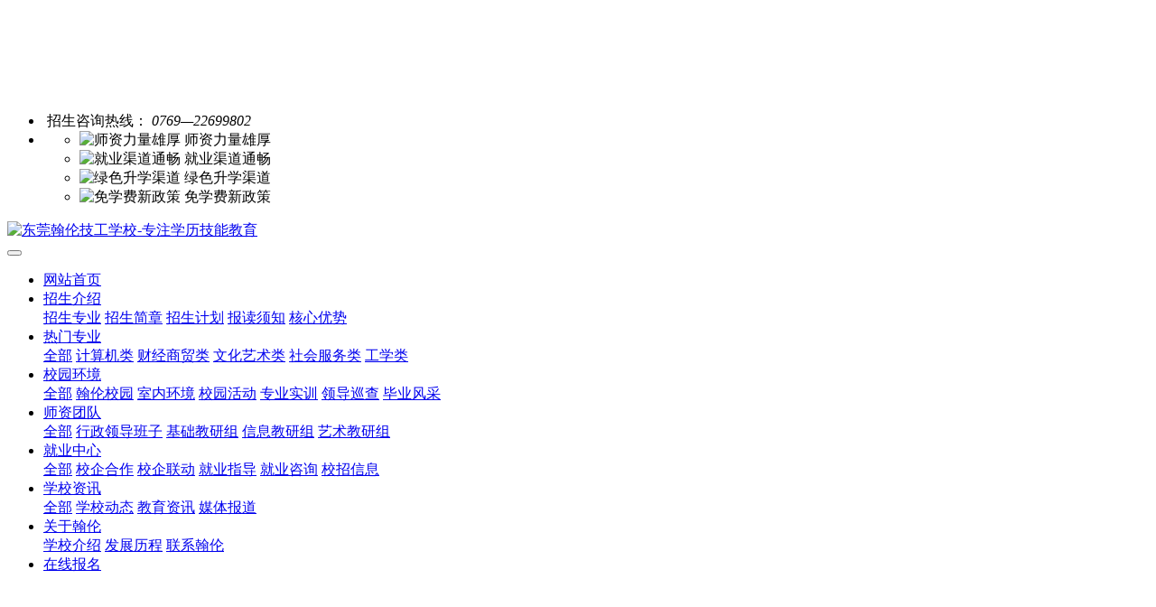

--- FILE ---
content_type: text/html;charset=UTF-8
request_url: http://www.dghljgxx.com/case/89.html
body_size: 6507
content:
<!DOCTYPE HTML>
<html class=" met-web oxh" >
<head>
<meta charset="utf-8">
<meta name="renderer" content="webkit">
<meta http-equiv="X-UA-Compatible" content="IE=edge,chrome=1">
<meta name="viewport" content="width=device-width,initial-scale=1.0,maximum-scale=1.0,minimum-scale=1.0,user-scalable=0,minimal-ui">
<meta name="format-detection" content="telephone=no">
<title>幼儿教育实训-东莞翰伦技工学校-专注学历技能教育</title>
<meta name="description" content="【东莞翰伦技工学校】具有独立领证资格全日制技工学校，东莞技校热门专业:幼儿教育/电子商务/会计, 人才缺口大,好找工作,课程涵盖,在翰伦快乐成长，成人之美。">
<meta name="keywords" content="东莞技工学校,东莞技校,东莞中专学校,东莞幼师学校,东莞大专学校,东莞会计学校,东莞翰伦技工学校,东莞职业学校">
<meta name="generator" content="MetInfo 7.1.0" data-variable="../|cn|cn|mui021|5|127|89" data-user_name="">
<link href="../favicon.ico?1588598352" rel="shortcut icon" type="image/x-icon">
<link rel="stylesheet" type="text/css" href="../public/web/css/basic.css?1590551154">
<link rel="stylesheet" type="text/css" href="../templates/mui021/cache/showimg_cn.css?1768650935">
<style>
body{
    background-color: !important;font-family: !important;}
h1,h2,h3,h4,h5,h6{font-family: !important;}
</style>
<script>(function(){var t=navigator.userAgent;(t.indexOf("rv:11")>=0||t.indexOf("MSIE 10")>=0)&&document.write("<script src=\"../public/plugins/html5shiv.min.js\"><\/script>")})();</script>
<!--[if lte IE 9]>
<script src="../public/plugins/lteie9.js"></script>
<![endif]-->
</head>
<!--[if lte IE 9]>
<div class="text-xs-center m-b-0 bg-blue-grey-100 alert">
    <button type="button" class="close" aria-label="Close" data-dismiss="alert">
        <span aria-hidden="true">×</span>
    </button>
    你正在使用一个 <strong>过时</strong> 的浏览器。请 <a href=https://browsehappy.com/ target=_blank>升级您的浏览器</a>，以提高您的体验。</div>
<![endif]-->
<body>
            <body class="met-navfixed"  style="padding-top: 100px;">
    <header class='head_nav_met_16_3_36 met-head navbar-fixed-top' m-id='36' m-type='head_nav'>
<div id="header" class="    header-fixed" >
    <div class="container">
        <ul class="head-list p-l-0">
        <li class="left tel">
            <img src="../upload/201801/1517060154.png" alt="">
            <span>招生咨询热线：</span>
            <em>0769—22699802</em>
        </li>
        <!-- 右边的边框 -->
                    <li class="right">
                <ul>
                                                                <li>
                                                        <img src="../upload/201801/1517060775.png" alt="师资力量雄厚">
                                                <span>师资力量雄厚</span>
                    </li>
                                                                                    <li>
                                                        <img src="../upload/201801/1517060489.png" alt="就业渠道通畅">
                                                <span>就业渠道通畅</span>
                    </li>
                                                                                    <li>
                                                        <img src="../upload/201801/1517060393.png" alt="绿色升学渠道">
                                                <span>绿色升学渠道</span>
                    </li>
                                                                                    <li>
                                                        <img src="../upload/201801/1517060474.png" alt="免学费新政策">
                                                <span>免学费新政策</span>
                    </li>
                                    </ul>
            </li> 
                 </ul>
    </div>
</div>
    <nav class="navbar navbar-default box-shadow-none head_nav_met_16_3_36">
        <div class="container">
            <div class="row nav-height">


                                        <h3 hidden>东莞翰伦技工学校-专注学历技能教育</h3>
                
                                                            
                <!-- logo -->
                <div class="navbar-header pull-xs-left  asssd">
                    <a href="../" class="met-logo vertical-align block pull-xs-left p-y-5" title="东莞翰伦技工学校-专注学历技能教育">
                        <div class="vertical-align-middle">
                            <img src="../upload/202005/1588598990.jpg" alt="东莞翰伦技工学校-专注学历技能教育"></div>
                    </a>
                </div>
                


                <!-- logo -->
                <button type="button" class="navbar-toggler hamburger hamburger-close collapsed p-x-5 head_nav_met_16_3_36-toggler" data-target="#head_nav_met_16_3_36-collapse" data-toggle="collapse">
                    <span class="sr-only"></span>
                    <span class="hamburger-bar"></span>
                </button>
                <!-- 会员注册登录 -->
                    
                <!-- 会员注册登录 -->

                <!-- 导航 -->
                <div class="collapse navbar-collapse navbar-collapse-toolbar pull-md-right p-0" id="head_nav_met_16_3_36-collapse">
                    <ul class="nav navbar-nav navlist">
                        <li class='nav-item'>
                            <a href="../" title="网站首页" class="nav-link
                                                            ">网站首页</a>
                        </li>
                                                                            <li class="nav-item dropdown m-l-0">
                                                            <a
                                href="../about/"
                                target='_self'                                title="招生介绍"
                                class="nav-link dropdown-toggle "
                                data-toggle="dropdown" data-hover="dropdown"                             >
                                                        招生介绍</a>
                                                            <div class="dropdown-menu dropdown-menu-right dropdown-menu-bullet two-menu">
                                                                                                                                                                    <a href="../about/128.html" target='_self' 0 title="招生专业" class='dropdown-item hassub '>招生专业</a>
                                                                                                                                    <a href="../about/126.html" target='_self'  title="招生简章" class='dropdown-item hassub '>招生简章</a>
                                                                                                                                    <a href="../about/82.html" target='_self'  title="招生计划" class='dropdown-item hassub '>招生计划</a>
                                                                                                                                    <a href="../about/83.html" target='_self'  title="报读须知" class='dropdown-item hassub '>报读须知</a>
                                                                                                                                    <a href="../about/120.html" target='_self'  title="核心优势" class='dropdown-item hassub '>核心优势</a>
                                                                                            </div>
                        </li>
                                                                                                    <li class="nav-item dropdown m-l-0">
                                                            <a
                                href="../product1/"
                                target='_self'                                title="热门专业"
                                class="nav-link dropdown-toggle "
                                data-toggle="dropdown" data-hover="dropdown"                             >
                                                        热门专业</a>
                                                            <div class="dropdown-menu dropdown-menu-right dropdown-menu-bullet two-menu">
                                                                                                <a href="../product1/" target='_self'  title="全部" class='dropdown-item nav-parent hidden-lg-up'>全部</a>
                                                                                                                                    <a href="../product1/list-134.html" target='_self' 0 title="计算机类" class='dropdown-item hassub '>计算机类</a>
                                                                                                                                    <a href="../product1/list-110.html" target='_self' 0 title="财经商贸类" class='dropdown-item hassub '>财经商贸类</a>
                                                                                                                                    <a href="../product1/list-115.html" target='_self'  title="文化艺术类" class='dropdown-item hassub '>文化艺术类</a>
                                                                                                                                    <a href="../product1/list-112.html" target='_self'  title="社会服务类" class='dropdown-item hassub '>社会服务类</a>
                                                                                                                                    <a href="../product1/list-133.html" target='_self' 0 title="工学类" class='dropdown-item hassub '>工学类</a>
                                                                                            </div>
                        </li>
                                                                                                    <li class="nav-item dropdown m-l-0">
                                                            <a
                                href="../case/"
                                target='_self'                                title="校园环境"
                                class="nav-link dropdown-toggle active"
                                data-toggle="dropdown" data-hover="dropdown"                             >
                                                        校园环境</a>
                                                            <div class="dropdown-menu dropdown-menu-right dropdown-menu-bullet two-menu">
                                                                                                <a href="../case/" target='_self'  title="全部" class='dropdown-item nav-parent hidden-lg-up'>全部</a>
                                                                                                                                    <a href="../case/list-85.html" target='_self'  title="翰伦校园" class='dropdown-item hassub '>翰伦校园</a>
                                                                                                                                    <a href="../case/list-86.html" target='_self'  title="室内环境" class='dropdown-item hassub '>室内环境</a>
                                                                                                                                    <a href="../case/list-87.html" target='_self'  title="校园活动" class='dropdown-item hassub '>校园活动</a>
                                                                                                                                    <a href="../case/list-127.html" target='_self' 0 title="专业实训" class='dropdown-item hassub active'>专业实训</a>
                                                                                                                                    <a href="../case/list-129.html" target='_self' 0 title="领导巡查" class='dropdown-item hassub '>领导巡查</a>
                                                                                                                                    <a href="../case/list-130.html" target='_self' 0 title="毕业风采" class='dropdown-item hassub '>毕业风采</a>
                                                                                            </div>
                        </li>
                                                                                                    <li class="nav-item dropdown m-l-0">
                                                            <a
                                href="../teacher/"
                                target='_self'                                title="师资团队"
                                class="nav-link dropdown-toggle "
                                data-toggle="dropdown" data-hover="dropdown"                             >
                                                        师资团队</a>
                                                            <div class="dropdown-menu dropdown-menu-right dropdown-menu-bullet two-menu">
                                                                                                <a href="../teacher/" target='_self'  title="全部" class='dropdown-item nav-parent hidden-lg-up'>全部</a>
                                                                                                                                    <a href="../teacher/list-88.html" target='_self'  title="行政领导班子" class='dropdown-item hassub '>行政领导班子</a>
                                                                                                                                    <a href="../teacher/list-91.html" target='_self'  title="基础教研组" class='dropdown-item hassub '>基础教研组</a>
                                                                                                                                    <a href="../teacher/list-90.html" target='_self'  title="信息教研组" class='dropdown-item hassub '>信息教研组</a>
                                                                                                                                    <a href="../teacher/list-89.html" target='_self'  title="艺术教研组" class='dropdown-item hassub '>艺术教研组</a>
                                                                                            </div>
                        </li>
                                                                                                    <li class="nav-item dropdown m-l-0">
                                                            <a
                                href="../jiuyezx/"
                                target='_self'                                title="就业中心"
                                class="nav-link dropdown-toggle "
                                data-toggle="dropdown" data-hover="dropdown"                             >
                                                        就业中心</a>
                                                            <div class="dropdown-menu dropdown-menu-right dropdown-menu-bullet two-menu">
                                                                                                <a href="../jiuyezx/" target='_self'  title="全部" class='dropdown-item nav-parent hidden-lg-up'>全部</a>
                                                                                                                                    <a href="../xqhz/" target='_self' 0 title="校企合作" class='dropdown-item hassub '>校企合作</a>
                                                                                                                                    <a href="../xqld/" target='_self' 0 title="校企联动" class='dropdown-item hassub '>校企联动</a>
                                                                                                                                    <a href="../jiuyezx/list-123.html" target='_self'  title="就业指导" class='dropdown-item hassub '>就业指导</a>
                                                                                                                                    <a href="../jiuyezx/list-122.html" target='_self'  title="就业咨询" class='dropdown-item hassub '>就业咨询</a>
                                                                                                                                    <a href="../jiuyezx/list-121.html" target='_self'  title="校招信息" class='dropdown-item hassub '>校招信息</a>
                                                                                            </div>
                        </li>
                                                                                                    <li class="nav-item dropdown m-l-0">
                                                            <a
                                href="../news1/"
                                target='_self'                                title="学校资讯"
                                class="nav-link dropdown-toggle "
                                data-toggle="dropdown" data-hover="dropdown"                             >
                                                        学校资讯</a>
                                                            <div class="dropdown-menu dropdown-menu-right dropdown-menu-bullet two-menu">
                                                                                                <a href="../news1/" target='_self'  title="全部" class='dropdown-item nav-parent hidden-lg-up'>全部</a>
                                                                                                                                    <a href="../news1/list-92.html" target='_self'  title="学校动态" class='dropdown-item hassub '>学校动态</a>
                                                                                                                                    <a href="../news1/list-93.html" target='_self'  title="教育资讯" class='dropdown-item hassub '>教育资讯</a>
                                                                                                                                    <a href="../news1/list-94.html" target='_self'  title="媒体报道" class='dropdown-item hassub '>媒体报道</a>
                                                                                            </div>
                        </li>
                                                                                                    <li class="nav-item dropdown m-l-0">
                                                            <a
                                href="../about1/"
                                target='_self'                                title="关于翰伦"
                                class="nav-link dropdown-toggle "
                                data-toggle="dropdown" data-hover="dropdown"                             >
                                                        关于翰伦</a>
                                                            <div class="dropdown-menu dropdown-menu-right dropdown-menu-bullet two-menu">
                                                                                                                                                                    <a href="../about1/95.html" target='_self' 0 title="学校介绍" class='dropdown-item hassub '>学校介绍</a>
                                                                                                                                    <a href="../about1/96.html" target='_self'  title="发展历程" class='dropdown-item hassub '>发展历程</a>
                                                                                                                                    <a href="../about1/98.html" target='_self'  title="联系翰伦" class='dropdown-item hassub '>联系翰伦</a>
                                                                                            </div>
                        </li>
                                                                                                    <li class='nav-item m-l-0'>
                            <a href="../feedback/" target='_self'  title="在线报名" class="nav-link ">在线报名</a>
                        </li>
                                                                                                                                                    </ul>
                </div>
                <!-- 导航 -->
            </div>
        </div>
    </nav>
</header>

                <div class="banner_met_16_1_1 page-bg" data-height='' style='' m-id='1' m-type='banner'>
        <div class="slick-slide">
        <img class="cover-image" src="../upload/202304/1681304038.jpg" srcset='../upload/thumb_src/x_767/1681304038.jpg 767w,../upload/202304/1681304038.jpg' sizes="(max-width: 767px) 767px" alt="" data-height='0|0|0' >
                            </div>
        <div class="slick-slide">
        <img class="cover-image" src="../upload/202304/1681304250.jpg" srcset='../upload/thumb_src/x_767/1681304250.jpg 767w,../upload/202304/1681304250.jpg' sizes="(max-width: 767px) 767px" alt="" data-height='0|0|0' >
                            </div>
        <div class="slick-slide">
        <img class="cover-image" src="../upload/202304/1681304349.jpg" srcset='../upload/thumb_src/x_767/1681304349.jpg 767w,../upload/202304/1681304349.jpg' sizes="(max-width: 767px) 767px" alt="" data-height='0|0|0' >
                            </div>
        <div class="slick-slide">
        <img class="cover-image" src="../upload/202304/1681304611.jpg" srcset='../upload/thumb_src/x_767/1681304611.jpg 767w,../upload/202304/1681304611.jpg' sizes="(max-width: 767px) 767px" alt="" data-height='0|0|0' >
                            </div>
        <div class="slick-slide">
        <img class="cover-image" src="../upload/202304/1681304155.jpg" srcset='../upload/thumb_src/x_767/1681304155.jpg 767w,../upload/202304/1681304155.jpg' sizes="(max-width: 767px) 767px" alt="" data-height='0|0|0' >
                                <a href="https://www.dghljgxx.com/product1/30.html" title="" target='_blank' met-imgmask></a>
            </div>
    </div>


        <main class="img_list_detail_met_16_1_10 page-content border-top1" m-id='10'>
	<div class="container">
		<div class="row">
			    	                	                <div class="met-showimg-body col-md-10 offset-md-1" boxmh-mh m-id='10'>
	            	        		<section class="details-title border-bottom1">
			<h1 class='m-t-10 m-b-5'>幼儿教育实训</h1>
			<div class="info">
				<span><i class="icon wb-time m-r-5" aria-hidden="true"></i>2021-11-13 14:28:29</span>
				<span><i class="icon wb-eye m-r-5" aria-hidden="true"></i>258</span>
			</div>
		</section>
		<section class='met-showimg-con'>
			<div class='met-showimg-list fngallery cover text-xs-center' id="met-imgs-slick"  m-type="displayimgs">
				        				<div class='slick-slide'>
					<a href='../upload/202111/1636785483.jpg' data-size='1200x987' data-med='../upload/202111/1636785483.jpg' data-med-size='1200x987' class='lg-item-box' data-src='../upload/202111/1636785483.jpg' data-exthumbimage="../upload/thumb_src/60_60/1636785483.jpg" data-sub-html='幼儿教育实训'>
						<img     src="../upload/thumb_src/900_500/1636785483.jpg" class='img-fluid' alt='幼儿教育实训' height="200" />
					</a>
				</div>
								<div class='slick-slide'>
					<a href='../upload/202111/1636786028.jpg' data-size='1200x974' data-med='../upload/202111/1636786028.jpg' data-med-size='1200x974' class='lg-item-box' data-src='../upload/202111/1636786028.jpg' data-exthumbimage="../upload/thumb_src/60_60/1636786028.jpg" data-sub-html='幼儿教育实训'>
						<img     data-lazy="../upload/thumb_src/900_500/1636786028.jpg" class='img-fluid' alt='幼儿教育实训' height="200" />
					</a>
				</div>
								<div class='slick-slide'>
					<a href='../upload/202111/1636785759.jpg' data-size='1200x1036' data-med='../upload/202111/1636785759.jpg' data-med-size='1200x1036' class='lg-item-box' data-src='../upload/202111/1636785759.jpg' data-exthumbimage="../upload/thumb_src/60_60/1636785759.jpg" data-sub-html='幼儿教育实训'>
						<img     data-lazy="../upload/thumb_src/900_500/1636785759.jpg" class='img-fluid' alt='幼儿教育实训' height="200" />
					</a>
				</div>
								<div class='slick-slide'>
					<a href='../upload/202111/1635926025.jpg' data-size='1200x800' data-med='../upload/202111/1635926025.jpg' data-med-size='1200x800' class='lg-item-box' data-src='../upload/202111/1635926025.jpg' data-exthumbimage="../upload/thumb_src/60_60/1635926025.jpg" data-sub-html='幼儿教育实训'>
						<img     data-lazy="../upload/thumb_src/900_500/1635926025.jpg" class='img-fluid' alt='幼儿教育实训' height="200" />
					</a>
				</div>
								<div class='slick-slide'>
					<a href='../upload/202111/1636785207.jpg' data-size='1200x990' data-med='../upload/202111/1636785207.jpg' data-med-size='1200x990' class='lg-item-box' data-src='../upload/202111/1636785207.jpg' data-exthumbimage="../upload/thumb_src/60_60/1636785207.jpg" data-sub-html='幼儿教育实训'>
						<img     data-lazy="../upload/thumb_src/900_500/1636785207.jpg" class='img-fluid' alt='幼儿教育实训' height="200" />
					</a>
				</div>
								<div class='slick-slide'>
					<a href='../upload/202111/1636785493.jpg' data-size='1200x969' data-med='../upload/202111/1636785493.jpg' data-med-size='1200x969' class='lg-item-box' data-src='../upload/202111/1636785493.jpg' data-exthumbimage="../upload/thumb_src/60_60/1636785493.jpg" data-sub-html='幼儿教育实训'>
						<img     data-lazy="../upload/thumb_src/900_500/1636785493.jpg" class='img-fluid' alt='幼儿教育实训' height="200" />
					</a>
				</div>
								<div class='slick-slide'>
					<a href='../upload/202111/1636785232.jpg' data-size='1200x800' data-med='../upload/202111/1636785232.jpg' data-med-size='1200x800' class='lg-item-box' data-src='../upload/202111/1636785232.jpg' data-exthumbimage="../upload/thumb_src/60_60/1636785232.jpg" data-sub-html='幼儿教育实训'>
						<img     data-lazy="../upload/thumb_src/900_500/1636785232.jpg" class='img-fluid' alt='幼儿教育实训' height="200" />
					</a>
				</div>
							</div>
		</section>
		<ul class="img-paralist paralist blocks-100 blocks-sm-2 blocks-md-3 blocks-xl-4">
			        		</ul>
		<section class="met-editor clearfix m-t-20"></section>
		        		    	        <div class='met-page p-y-30 border-top1'>
    <div class="container p-t-30 ">
    <ul class="pagination block blocks-2 text-xs-center text-sm-left">
        <li class='page-item m-b-0 '>
            <a href='../case/84.html' title="舞蹈室环境" class='page-link text-truncate'>
                上一篇                <span aria-hidden="true" class='hidden-xs-down'>: 舞蹈室环境</span>
            </a>
        </li>
        <li class='page-item m-b-0 '>
            <a href='../case/94.html' title="电商实训" class='page-link pull-xs-right text-truncate'>
                下一篇                <span aria-hidden="true" class='hidden-xs-down'>: 电商实训</span>
            </a>
        </li>
    </ul>
</div>
</div>
	</div>
                    </div>
    </div>
</main>
    
        <button type="button" class="btn btn-icon btn-primary btn-squared back_top_met_16_1_25 met-scroll-top" hidden m-id='25' m-type='nocontent'>
	<i class="icon wb-chevron-up" aria-hidden="true"></i>
</button>

        <div class="foot_nav_met_16_1_2 border-top1 text-xs-center" m-id='2' m-type='foot_nav'>
	<div class="container">
		<div class="row mob-masonry     ">
						    			<div class="col-lg-2 col-md-3 col-xs-6 list masonry-item">
				<h4 class='font-size-16 m-t-0'>
					<a href="../about/" target='_self'  title="招生介绍">招生介绍</a>
				</h4>
				    				<ul class='ulstyle m-b-0'>
										<li>
						<a href="../about/128.html" target='_self' title="招生专业">招生专业</a>
					</li>
										<li>
						<a href="../about/126.html" target='_self' title="招生简章">招生简章</a>
					</li>
										<li>
						<a href="../about/82.html" target='_self' title="招生计划">招生计划</a>
					</li>
										<li>
						<a href="../about/83.html" target='_self' title="报读须知">报读须知</a>
					</li>
										<li>
						<a href="../about/120.html" target='_self' title="核心优势">核心优势</a>
					</li>
									</ul>
							</div>
									    			<div class="col-lg-2 col-md-3 col-xs-6 list masonry-item">
				<h4 class='font-size-16 m-t-0'>
					<a href="../case/" target='_self'  title="校园环境">校园环境</a>
				</h4>
				    				<ul class='ulstyle m-b-0'>
										<li>
						<a href="../case/list-85.html" target='_self' title="翰伦校园">翰伦校园</a>
					</li>
										<li>
						<a href="../case/list-86.html" target='_self' title="室内环境">室内环境</a>
					</li>
										<li>
						<a href="../case/list-87.html" target='_self' title="校园活动">校园活动</a>
					</li>
										<li>
						<a href="../case/list-127.html" target='_self' title="专业实训">专业实训</a>
					</li>
										<li>
						<a href="../case/list-129.html" target='_self' title="领导巡查">领导巡查</a>
					</li>
										<li>
						<a href="../case/list-130.html" target='_self' title="毕业风采">毕业风采</a>
					</li>
									</ul>
							</div>
									    			<div class="col-lg-2 col-md-3 col-xs-6 list masonry-item">
				<h4 class='font-size-16 m-t-0'>
					<a href="../news1/" target='_self'  title="学校资讯">学校资讯</a>
				</h4>
				    				<ul class='ulstyle m-b-0'>
										<li>
						<a href="../news1/list-92.html" target='_self' title="学校动态">学校动态</a>
					</li>
										<li>
						<a href="../news1/list-93.html" target='_self' title="教育资讯">教育资讯</a>
					</li>
										<li>
						<a href="../news1/list-94.html" target='_self' title="媒体报道">媒体报道</a>
					</li>
									</ul>
							</div>
									    			<div class="col-lg-2 col-md-3 col-xs-6 list masonry-item">
				<h4 class='font-size-16 m-t-0'>
					<a href="../about1/" target='_self'  title="关于翰伦">关于翰伦</a>
				</h4>
				    				<ul class='ulstyle m-b-0'>
										<li>
						<a href="../about1/95.html" target='_self' title="学校介绍">学校介绍</a>
					</li>
										<li>
						<a href="../about1/96.html" target='_self' title="发展历程">发展历程</a>
					</li>
										<li>
						<a href="../about1/98.html" target='_self' title="联系翰伦">联系翰伦</a>
					</li>
									</ul>
							</div>
									<div class="col-lg-3 col-md-12 col-xs-12 info masonry-item">
				    				<em class='font-size-26'><a href="tel:0769—22699802" title="">0769—22699802</a></em>
								    				<p>服务时间：8:00-22:00</p>
								    				<a id="met-weixin" data-plugin="webuiPopover" data-trigger="hover" data-animation="pop" data-placement='top' data-width='155' data-padding='0' data-content="<div class='text-xs-center'>
					<img src='../upload/202206/1655447864.jpg' alt='东莞翰伦技工学校-专注学历技能教育' width='150' height='150' id='met-weixin-img'></div>
				">
					<i class="fa fa-weixin light-green-700"></i>
				</a>
								    				<a
				        			href="http://wpa.qq.com/msgrd?v=3&uin=1049140968&site=qq&menu=yes"
    							rel="nofollow" target="_blank">
					<i class="fa fa-qq"></i>
				</a>
								    				<a href="https://weibo.com/6727897950/profile?rightmod=1&wvr=6&mod=personinfo&is_all=1" rel="nofollow" target="_blank">
					<i class="fa fa-weibo red-600"></i>
				</a>
								    				    				    				    			</div>
		</div>
	</div>
</div>

        <footer class='foot_info_met_16_1_3 met-foot p-y-20 border-top1' m-id='3' m-type='foot'>
	<div class="container text-xs-center">
		    		    		<p>全国招生热线：15118350096  招生专线：15625454151  办公室电话：0769—22699802</p>
				    		<p>学校地址：广东省东莞市松山湖兴园路与石大路交汇处31号、网址：http://www.dghljgxx.com、邮箱：dghljgxx@vip.163.com  微信公众号：dghljgxx</p>
				    			<p><p>东莞翰伦技工学校 版权所有 2015-2026 ICP备案：<a href="https://beian.miit.gov.cn/" target="_blank">粤ICP备17038800号</a>&nbsp; &nbsp;<a target="_blank" href="http://www.beian.gov.cn/portal/registerSystemInfo?recordcode=44190002003685">粤公网安备 44190002003685号</a>&nbsp;网站地图：<a href="https://www.dghljgxx.com/sitemap.xml" target="_blank" title="xml网站地图">xml</a>&nbsp; <a href="https://www.dghljgxx.com/sitemap.txt" target="_self" title="txt网站地图">txt</a></p></p>
				<div class="powered_by_metinfo"></div>
		<ul class="met-langlist p-0">
		    		    	    </ul>
	</div>
</footer>

<input type="hidden" name="met_lazyloadbg" value="">
<script src="../cache/lang_json_cn.js?1768650628"></script>
<script src="../public/web/js/basic.js?1590551154" data-js_url="../templates/mui021/cache/showimg_cn.js?1768650935" id="met-page-js"></script>
</body>
</html>